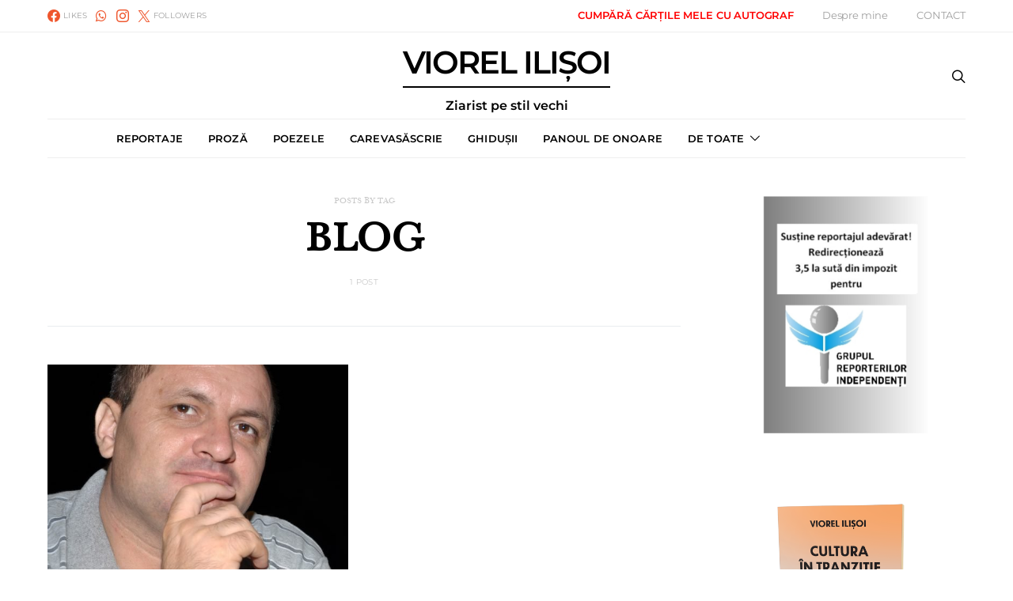

--- FILE ---
content_type: text/css
request_url: https://viorelilisoi.ro/wp-content/cache/min/1/wp-content/plugins/powerkit/modules/content-formatting/public/css/public-powerkit-content-formatting.css?ver=1768049466
body_size: 7932
content:
.content,.entry-content,.mce-content-body{counter-reset:h2}.content h2,.entry-content h2,.mce-content-body h2{counter-reset:h3}.content h3,.entry-content h3,.mce-content-body h3{counter-reset:h4}.content h4,.entry-content h4,.mce-content-body h4{counter-reset:h5}.content h5,.entry-content h5,.mce-content-body h5{counter-reset:h6}.pk-list-styled,.pk-list-positive,.pk-list-negative{line-height:1.5;list-style:none;font-size:1rem}.pk-list-styled:not(:first-child),.pk-list-positive:not(:first-child),.pk-list-negative:not(:first-child){margin-top:1.5rem}.pk-list-styled:not(:last-child),.pk-list-positive:not(:last-child),.pk-list-negative:not(:last-child){margin-bottom:1.5rem}.pk-list-styled li:not(:first-child),.pk-list-positive li:not(:first-child),.pk-list-negative li:not(:first-child){margin-top:.5rem}.pk-list-styled>li,.pk-list-positive>li,.pk-list-negative>li{position:relative;padding-left:2.5rem}.pk-list-styled>li:before,.pk-list-positive>li:before,.pk-list-negative>li:before{display:flex;align-items:center;justify-content:center;position:absolute;left:0;top:0}ol.pk-list-styled,ol.pk-list-positive,ol.pk-list-negative{counter-reset:ol}ol.pk-list-styled>li:before,ol.pk-list-positive>li:before,ol.pk-list-negative>li:before{width:1.5rem;height:1.5rem;content:counter(ol);counter-increment:ol;color:#495057;font-size:.875rem;font-weight:600;background-color:#e9ecef;border-radius:50%;line-height:1}ul.pk-list-styled>li:before{content:'';width:.25rem;height:.25rem;background:#ced4da;margin-top:.75rem;left:1rem}ol.pk-list-styled ul,ol.pk-list-styled ol,ul.pk-list-styled ol,ul.pk-list-styled ul{margin-top:.5rem;margin-bottom:.5rem;padding-left:0;font-size:.875rem}ol.pk-list-styled ul>li:not(:first-child),ol.pk-list-styled ol>li:not(:first-child),ul.pk-list-styled ol>li:not(:first-child),ul.pk-list-styled ul>li:not(:first-child){margin-top:.25rem}ol.pk-list-positive>li:before{background-color:#28a745;color:#fff}ol.pk-list-negative>li:before{background-color:#dc3545;color:#fff}ul.pk-list-positive>li:before,ul.pk-list-negative>li:before{width:1.5rem;font-family:'powerkit-icons'}ul.pk-list-positive>li:before{content:"\e912";color:#28a745}ul.pk-list-negative>li:before{content:"\e913";color:#dc3545}.pk-heading-numbered{display:flex}.pk-heading-numbered:before{margin-right:1rem}h2.pk-heading-numbered:before{display:flex;justify-content:center;align-items:center;height:2.5rem;flex:0 0 2.5rem;border-radius:50%;background:#ced4da;color:#fff;counter-increment:h2;content:counter(h2)}h3.pk-heading-numbered:before{counter-increment:h3;content:counter(h3)}h2.pk-heading-numbered~h3.pk-heading-numbered:before{content:counter(h2) "." counter(h3)}h4.pk-heading-numbered:before{counter-increment:h4;content:counter(h4)}h3.pk-heading-numbered~h4.pk-heading-numbered:before{content:counter(h3) "." counter(h4)}h2.pk-heading-numbered~h3.pk-heading-numbered~h4.pk-heading-numbered:before{content:counter(h2) "." counter(h3) "." counter(h4)}h5.pk-heading-numbered:before{counter-increment:h5;content:counter(h5)}h4.pk-heading-numbered~h5.pk-heading-numbered:before{content:counter(h4) "." counter(h5)}h3.pk-heading-numbered~h4.pk-heading-numbered~h5.pk-heading-numbered:before{content:counter(h3) "." counter(h4) "." counter(h5)}h2.pk-heading-numbered~h3.pk-heading-numbered~h4.pk-heading-numbered~h5.pk-heading-numbered:before{content:counter(h2) "." counter(h3) "." counter(h4) "." counter(h5)}h6.pk-heading-numbered:before{counter-increment:h6;content:counter(h6)}h5.pk-heading-numbered~h6.pk-heading-numbered:before{content:counter(h5) "." counter(h6)}h4.pk-heading-numbered~h5.pk-heading-numbered~h6.pk-heading-numbered:before{content:counter(h4) "." counter(h5) "." counter(h6)}h3.pk-heading-numbered~h4.pk-heading-numbered~h5.pk-heading-numbered~h6.pk-heading-numbered:before{content:counter(h3) "." counter(h4) "." counter(h5) "." counter(h6)}h2.pk-heading-numbered~h3.pk-heading-numbered~h4.pk-heading-numbered~h5.pk-heading-numbered~h6.pk-heading-numbered:before{content:counter(h2) "." counter(h3) "." counter(h4) "." counter(h5) "." counter(h6)}.content .pk-dropcap,.entry-content .pk-dropcap,.mce-content-body .pk-dropcap{text-align:left}.content .pk-dropcap:after,.entry-content .pk-dropcap:after,.mce-content-body .pk-dropcap:after{content:"";display:table;clear:both;padding-top:14px}.content .pk-dropcap:first-letter,.entry-content .pk-dropcap:first-letter,.mce-content-body .pk-dropcap:first-letter{display:block;float:left;margin-top:.5rem;margin-right:2rem;margin-bottom:1rem;color:#000;font-size:2.5rem;line-height:1;text-align:center}.content .pk-dropcap-bg-inverse:first-letter,.entry-content .pk-dropcap-bg-inverse:first-letter,.mce-content-body .pk-dropcap-bg-inverse:first-letter{padding:.5rem 1rem;background:#000;color:#fff}.content .pk-dropcap-bg-light:first-letter,.entry-content .pk-dropcap-bg-light:first-letter,.mce-content-body .pk-dropcap-bg-light:first-letter{padding:.5rem 1rem;background:#f8f9fa}.content .pk-dropcap-borders:first-letter,.entry-content .pk-dropcap-borders:first-letter,.mce-content-body .pk-dropcap-borders:first-letter{margin-top:.25rem;padding:.5rem 1rem;border:1px solid #dee2e6}.content .pk-dropcap-border-right:first-letter,.entry-content .pk-dropcap-border-right:first-letter,.mce-content-body .pk-dropcap-border-right:first-letter{padding-right:2rem;border-right:1px solid #dee2e6;border-radius:0}.content .pk-callout,.entry-content .pk-callout,.mce-content-body .pk-callout{font-size:1.25rem;font-weight:600}.content .pk-content-block,.entry-content .pk-content-block,.mce-content-body .pk-content-block{margin-bottom:2rem}.content .pk-content-block>*:last-child,.entry-content .pk-content-block>*:last-child,.mce-content-body .pk-content-block>*:last-child{margin-bottom:0}.content .pk-block-alignment-left,.entry-content .pk-block-alignment-left,.mce-content-body .pk-block-alignment-left{float:left;max-width:50%;margin-right:2rem}.content .pk-block-alignment-right,.entry-content .pk-block-alignment-right,.mce-content-body .pk-block-alignment-right{float:right;max-width:50%;margin-left:2rem}.content .pk-block-border-left,.entry-content .pk-block-border-left,.mce-content-body .pk-block-border-left{padding-left:2rem;border-left:1px solid #dee2e6}.content .pk-block-border-right,.entry-content .pk-block-border-right,.mce-content-body .pk-block-border-right{padding-right:2rem;border-right:1px solid #dee2e6}.content .pk-block-border-top:before,.entry-content .pk-block-border-top:before,.mce-content-body .pk-block-border-top:before{background-color:#dee2e6;display:block;width:4rem;height:1px;margin:2rem auto;content:""}.content .pk-block-border-bottom:after,.entry-content .pk-block-border-bottom:after,.mce-content-body .pk-block-border-bottom:after{background-color:#dee2e6;display:block;width:4rem;height:1px;margin:2rem auto;content:""}.content .pk-block-border-all,.entry-content .pk-block-border-all,.mce-content-body .pk-block-border-all{padding:2rem;border:1px solid #dee2e6}.content .pk-block-bg-light,.entry-content .pk-block-bg-light,.mce-content-body .pk-block-bg-light{background:#f8f9fa;padding:2rem}.content .pk-block-bg-inverse,.entry-content .pk-block-bg-inverse,.mce-content-body .pk-block-bg-inverse{background:#000;padding:2rem;color:#fff}.content .pk-block-bg .pk-alert,.entry-content .pk-block-bg .pk-alert,.mce-content-body .pk-block-bg .pk-alert{background-color:#fff}.content .pk-block-bg .pk-subscribe-form-wrap form,.entry-content .pk-block-bg .pk-subscribe-form-wrap form,.mce-content-body .pk-block-bg .pk-subscribe-form-wrap form{box-shadow:none}.content .pk-block-shadows,.entry-content .pk-block-shadows,.mce-content-body .pk-block-shadows{padding:2rem;box-shadow:0 0 1rem rgba(0,0,0,.075)}@media (max-width:767.98px){.content .pk-content-block,.entry-content .pk-content-block,.mce-content-body .pk-content-block{float:none;width:100%;max-width:100%;border-left:none;border-right:none;margin-left:0;margin-right:0}}